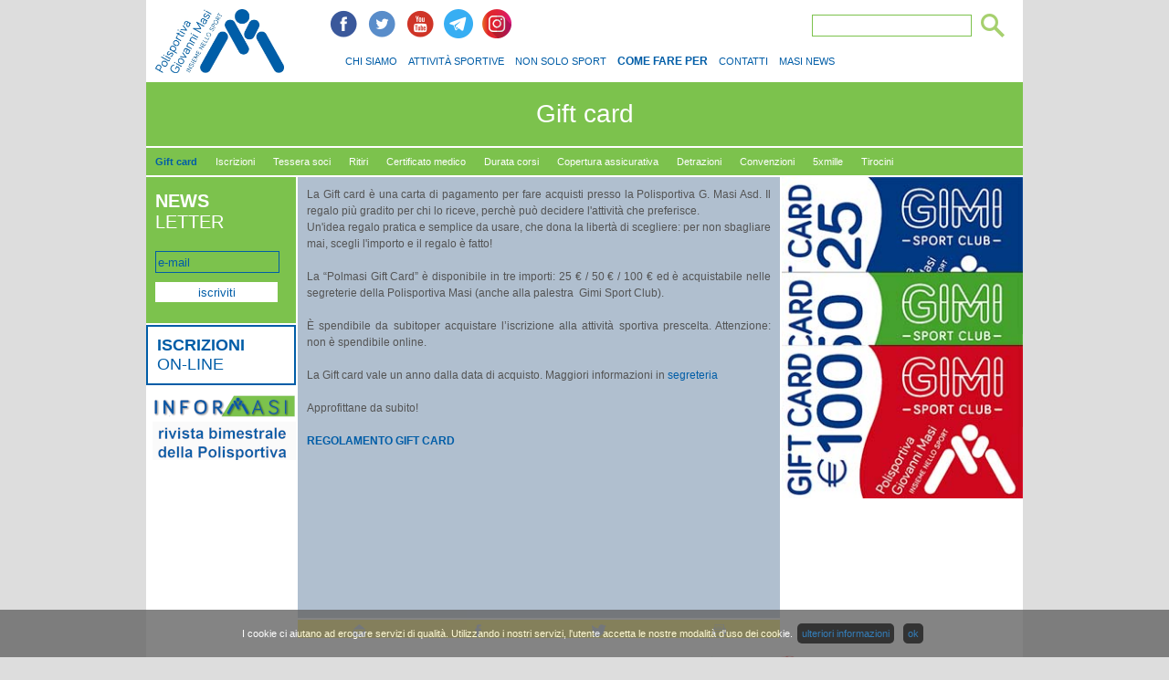

--- FILE ---
content_type: text/html
request_url: https://polmasi.it/come_fare_per/gift_card.it.html
body_size: 3933
content:
<!DOCTYPE html PUBLIC "-//W3C//DTD XHTML 1.0 Strict//EN" "http://www.w3.org/TR/xhtml1/DTD/xhtml1-strict.dtd">
<html xmlns="http://www.w3.org/1999/xhtml" xml:lang="it" lang="it">
<head>
<title>Gift card &#151; Polisportiva Masi</title>
<meta http-equiv="Content-type" content="text/html;charset=utf-8"/>
<meta name="description" content="La nostra associazione propone un'ampia scelta di attività sportive, ricreative e rivolte al sociale. Da oltre 60 anni a Casalecchio di Reno (BO), insieme nello sport."/>
<meta name="keywords" content="polisportiva masi,sport casalecchio,masi casalecchio, polisportiva masi casalecchio, orienteering, pattinaggio, nuoto, arti marziali, pallacanestro, pallavolo, yoga, ocr"/>
<meta property="og:url" content="https://www.polmasi.it/come_fare_per/gift_card.it.html"/>
<meta property="og:type" content="website"/>
<meta property="og:title" content="Gift card"/>
<meta property="og:description" content="
	La Gift card &egrave; una carta di pagamento per fare acquisti presso la Polisportiva G. Masi Asd. Il regalo pi&ugrave; gradito per chi lo riceve,  [...]"/>
<meta property="og:image" content="https://www.polmasi.it/var/cms/images/come_fare_per/gift_card_page.jpg"/>
<meta name="viewport" content="width=device-width"/>
<script type="text/javascript" src="../../../../_src/_js/_cookiesUtils.js"></script>
<script type="text/javascript">var livelliGlisWeb = '../../';</script>
<script type="text/javascript" src="../../_src/_js/_external/jquery/jquery.js"></script>
<script type="text/javascript" src="../../_src/_js/_sendMailUtils.js"></script>
<script type="text/javascript" src="../../_mods/_newsletter/_src/_js/_newsletterUtils.js"></script>
<script type="text/javascript"> setInterval( callBuildNewsletter , 30000 ); </script>
<script type="text/javascript"> setInterval( callSendMail , 300000 ); </script>
<script type="text/javascript" src="../../src/js/websiteUtils.js"></script>
<script type="text/javascript">$(function() {  });</script>
<link rel="stylesheet" type="text/css" href="../../src/templates/sito/css/screen.css" media="screen"/>
<link rel="stylesheet" type="text/css" href="../../src/templates/sito/css/print.css" media="print"/>
<link rel="stylesheet" type="text/css" href="../../src/templates/sito/css/mobile.css" media="screen"/>
<!-- Google tag (gtag.js) -->
<script async src='https://www.googletagmanager.com/gtag/js?id=G-R93YGLTS7Z'></script>
<script>
  window.dataLayer = window.dataLayer || [];
  function gtag(){dataLayer.push(arguments);}
  gtag('js', new Date());

  gtag('config', 'G-R93YGLTS7Z');
</script>

<script>
!function(f,b,e,v,n,t,s)
{if(f.fbq)return;n=f.fbq=function(){n.callMethod?
n.callMethod.apply(n,arguments):n.queue.push(arguments)};
if(!f._fbq)f._fbq=n;n.push=n;n.loaded=!0;n.version='2.0';
n.queue=[];t=b.createElement(e);t.async=!0;
t.src=v;s=b.getElementsByTagName(e)[0];
s.parentNode.insertBefore(t,s)}(window, document,'script',
'https://connect.facebook.net/en_US/fbevents.js');
fbq('init', '1500009096973937');
fbq('track', 'PageView');
</script>
<noscript><img height='1' width='1' style='display:none'
src='https://www.facebook.com/tr?id=1500009096973937&ev=PageView&noscript=1'/></noscript>
</head>
<body>
<div id="wrapperPagina">
	<div id="pagina">
		<div id="frontone">
			<a href="https://www.polmasi.it/"><img id="logo" src="../../src/templates/sito/img/logo.01.jpg" alt="Polisportiva Masi Casalecchio di Reno Bologna" /></a>
			<div id="topFrontone">
				<a href="http://www.facebook.com/polisportivagiovannimasi" class="linksSocialFrontone"><img src="../../src/templates/sito/img/frontone.fb.png" /></a>				<a href="http://twitter.com/polmasi" class="linksSocialFrontone"><img src="../../src/templates/sito/img/frontone.twitter.png" /></a>				<a href="http://www.youtube.com/channel/UCN12efyyJUFkJlmcSV7Y4RA" class="linksSocialFrontone"><img src="../../src/templates/sito/img/frontone.yt.png" /></a>        <a href="https://t.me/polisportivamasi" class="linksSocialFrontone"><img src="../../src/templates/sito/img/frontone-telegram.png" /></a>        <a href="https://www.instagram.com/pol.g.masi" class="linksSocialFrontone"><img src="../../src/templates/sito/img/frontone.instagram.png" /></a>				<form method="post" action="../../cerca_nel_sito.it.html">					<input type="image" id="submitRicercaFrontone" src="../../src/templates/sito/img/lente.01.png" />
					<input type="text" id="ricercaFrontone" name="ricercaLibera" value="" />
				</form>			</div>
			<ul class="mainMenuUl">
<li class="mainMenuLi"><a class="mainMenuLink" href="../../lotteria_2023.it.html"></a>
</li>
<li class="mainMenuLi"><a class="mainMenuLink" href="../../chi_siamo.it.html">CHI SIAMO</a>
</li>
<li class="mainMenuLi"><a class="mainMenuLink" href="https://www.polmasi.it/">ATTIVITÀ SPORTIVE</a>
</li>
<li class="mainMenuLi"><a class="mainMenuLink" href="../../non_solo_sport.it.html">NON SOLO SPORT</a>
</li>
<li class="mainMenuLi"><a class="mainMenuActiveLink" href="../../come_fare_per.it.html">COME FARE PER</a>
<ul class="mainMenuUl1">
<li class="mainMenuLi1"><a class="mainMenuCurrentLink1" href="../../come_fare_per/gift_card.it.html">Gift card</a>
</li>
<li class="mainMenuLi1"><a class="mainMenuLink1" href="../../come_fare_per/modalita_iscrizione.it.html">Iscrizioni</a>
</li>
<li class="mainMenuLi1"><a class="mainMenuLink1" href="../../come_fare_per/tessera_sociale.it.html">Tessera soci</a>
</li>
<li class="mainMenuLi1"><a class="mainMenuLink1" href="../../come_fare_per/ritiro_dalle_attivita.it.html">Ritiri</a>
</li>
<li class="mainMenuLi1"><a class="mainMenuLink1" href="../../come_fare_per/certificato_medico.it.html">Certificato medico</a>
</li>
<li class="mainMenuLi1"><a class="mainMenuLink1" href="../../come_fare_per/durata_corsi_e_attivita.it.html">Durata corsi</a>
</li>
<li class="mainMenuLi1"><a class="mainMenuLink1" href="../../come_fare_per/copertura_assicurativa.it.html">Copertura assicurativa</a>
</li>
<li class="mainMenuLi1"><a class="mainMenuLink1" href="../../come_fare_per/detrazioni_corsi_sportivi.it.html">Detrazioni</a>
</li>
<li class="mainMenuLi1"><a class="mainMenuLink1" href="../../come_fare_per/convenzioni_e_agevolazioni.it.html">Convenzioni</a>
</li>
<li class="mainMenuLi1"><a class="mainMenuLink1" href="../../come_fare_per/5x1000.it.html">5xmille</a>
</li>
<li class="mainMenuLi1"><a class="mainMenuLink1" href="../../come_fare_per/tirocini_per_studenti.it.html">Tirocini</a>
</li>
</ul>
</li>
<li class="mainMenuLi"><a class="mainMenuLink" href="../../contatti.it.html">CONTATTI</a>
</li>
<li class="mainMenuLi"><a class="mainMenuLink" href="../../masi_news.it.html">MASI NEWS</a>
</li>
</ul>

			<a id="boxIscrizioniOnlineMobile" href="../../come_fare_per/modalita_iscrizione/iscrizioni_on_line.it.html"><b>ISCRIZIONI</b> ON-LINE</a>
		</div>
		<div id="corpoPagina">
			<h1>Gift card</h1>
			<div id="colonnaSx">
			<div id="colonnaSxNewsletter"><form method="post" action="../../masi_news/iscriviti_alla_newsletter.it.html">
<div class="titoloBoxIscrizioneNl"><b>NEWS</b><br />LETTER</div>
<input id="mailBoxIscrizioneNl" type="text" name="iscrizioneNl[mail]" value="e-mail" onclick="$(this).val('');" />
<input id="submitBoxIscrizioneNl" type="submit" value="iscriviti" />
</form>
</div>
<a id="colonnaSxIscrizioniOnline" href="../../come_fare_per/modalita_iscrizione/iscrizioni_on_line.it.html"><b>ISCRIZIONI</b><br />ON-LINE</a>
<a id="colonnaSxInformasi" href="../../masi_news/informasi.it.html"><img src="../..//src/templates/sito/img/banner-new.png" /></a>
			</div>
			<div id="contenuti">
<div>
	La Gift card &egrave; una carta di pagamento per fare acquisti presso la Polisportiva G. Masi Asd. Il regalo pi&ugrave; gradito per chi lo riceve, perch&egrave; pu&ograve; decidere l&#39;attivit&agrave; che preferisce.<br />
	Un&#39;idea regalo pratica e semplice da usare, che dona la libert&agrave; di scegliere: per non sbagliare mai, scegli l&#39;importo e il regalo &egrave; fatto!&nbsp;</div>
<div>
	&nbsp;</div>
<div>
	La &ldquo;Polmasi Gift Card&rdquo; &egrave; disponibile in tre importi: 25 &euro; / 50 &euro; / 100 &euro; ed &egrave; acquistabile nelle segreterie della Polisportiva Masi (anche alla palestra&nbsp; Gimi Sport Club).</div>
<div>
	<br />
	&Egrave; spendibile da subitoper acquistare l&rsquo;iscrizione alla attivit&agrave; sportiva prescelta. Attenzione: non &egrave; spendibile online.</div>
<div>
	<br />
	La Gift card vale un anno dalla data di acquisto. Maggiori informazioni in <a href="https://www.polmasi.it/contatti.it.html">segreteria&nbsp;</a><br />
	<br />
	Approfittane da subito!<br />
	<br />
	<strong><a href="/var/cms/files/come_fare_per/regolamento_gift_card.pdf">REGOLAMENTO GIFT CARD</a></strong><br />
	<br />
	&nbsp;</div>

			</div>
			<div id="bottomContenuti">
<div id="barraSocial">	<table id="tabellaSocial">		<td>
				    <a href="mailto: ?subject=Polisportiva Masi - Gift card&body=https://www.polmasi.it/come_fare_per/gift_card.it.html">
					<img src="../../src/templates/sito/img/social.mail.png" title="condividi via e-mail" />
				    </a>
				</td>
    		<td>
				    <a target="_blank" href="https://www.facebook.com/sharer.php?app_id=309437425817038&u=https://www.polmasi.it/come_fare_per/gift_card.it.html">
					<img src="../../src/templates/sito/img/social.fb.png" title="condividi su facebook" />
				    </a>
				</td>
    		<td>
				    <a target="_blank" href="https://twitter.com/share">
					<img src="../../src/templates/sito/img/social.twitter.png" title="condividi su twitter" />
				    </a>
				</td>
    		<td><img src="../../src/templates/sito/img/social.print.png" title="stampa" onclick="window.print();" style="cursor:pointer;" /></td>	</table></div>			</div>
			<div id="colonnaDx">				<img src="../..//var/cms/images/come_fare_per/gift_card_page.jpg" />			</div>
		</div>
		<div id="footer">
<div id="loghiFooter">
	<a href="http://www.coni.it/it/"><img src="../../src/templates/sito/img/logo.coni.01.jpg" class="logo-standard" /></a>
	<a href="http://www.comune.casalecchio.bo.it/servizi/notizie/notizie_homepage.aspx"><img src="../../src/templates/sito/img/logo.comune.01.jpg" class="logo-standard" /></a>
	<a><img src="../../src/templates/sito/img/logo.gimi.01.jpg" class="logo-standard" /></a>
	<a href="http://www.uisp.it/nazionale/"><img src="../../src/templates/sito/img/logo.uisp.01.jpg" class="logo-standard" /></a>
	<a href="https://www.ngcoop.it/"><img src="../../src/templates/sito/img/logo.ngcs.01.jpg" class="logo-standard" /></a>
  <a href="https://renosportiva.it"><img src="../../src/templates/sito/img/logo-rs.png" class="logo-standard" /></a>
  <a href="https://www.ilrestodelcarlino.it/" referrerpolicy="origin"><img src="../../src/templates/sito/img/QN_Carlino_blu.png" class="logo-carlino" /></a>
  <a href="https://fioscasalecchio.com/" referrerpolicy="origin"><img src="../../src/templates/sito/img/fisio4you.jpg" class="logo-fisio4you" /></a>
  <a href="https://www.tecnolifesrl.com/" referrerpolicy="origin"><img src="../../src/templates/sito/img/tecnolife.png" class="logo-tecnolife" /></a>
	<script defer id="supportfast-script" src="https://cdn.supportfast.ai/chatbot.js" data-chatbot-id="bot-j41b7dlp1w"></script>
</div>
           <span id="siteseal" style="float:left; margin-right:10px;"><script async type="text/javascript" src="https://seal.godaddy.com/getSeal?sealID=P3DJG8OLvmEtKmqxIJGVSE2afyrHCKgv8cxsNZgapLmXV73RWAYUt5i3CReJ"></script></span>
          <div style="float:left;">			COPYRIGHT &copy; 2005 - 2014 POLISPORTIVA MASI - C.F. 80152380376 - P.I. 00665221206
			<br /><a href="../../privacy.it.html">Privacy</a>
			 - <a href="../../credits.it.html">Credits</a>
			 - <a href="../../cookies.it.html">Utilizzo dei cookies</a>
           - <a href="https://www.polmasi.it/chi_siamo/safeguarding.it.html">SAFEGUARDING POLICY</a>
          </div>		</div>
	</div>
</div>
<script src="../../_src/_js/_external/cookiechoices/cookiechoices.js"></script><script>setCookie('showCookieConsent','y');</script><script>document.addEventListener('DOMContentLoaded', function(event) { cookieChoices.showCookieConsentBar(
        'I cookie ci aiutano ad erogare servizi di qualità. Utilizzando i nostri servizi, l\'utente accetta le nostre modalità d\'uso dei cookie.' ,
        'ok' ,
        'ulteriori informazioni' ,
        'https://www.polmasi.it/cookies.it.html'
    ); });</script></body>

</html>


--- FILE ---
content_type: text/css
request_url: https://polmasi.it/src/templates/sito/css/screen.css
body_size: 5227
content:
#colonnaDxStandard p { 
	margin: 20px 0px;
	font-size: 1em;
	line-height: 1.5;
	text-align: justify;
}

a { 
	color: #005da7;
	text-decoration: none;
	cursor: pointer;
}

a:active { 
	color: #005da7;
	text-decoration: none;
}

a:visited { 
	color: #005da7;
	text-decoration: none;
}

a:hover { 
	color: #128ae7;
	text-decoration: none;
}

img { 
	border: 0px none;
	margin: 0px;
	padding: 0px;
}

pre { 
	font-size: 1.2em;
}

#paginaStandard { 
	background-color: #ffffff;
	float: left;
	height: auto;
	margin: 0px;
	min-height: 100%;
	position: absolute;
	width: 100%;
}

#colonnaSxStandard { 
	background-color: none;
	float: left;
	margin: 10px;
	padding-bottom: 175px;
	position: relative;
	width: 180px;
}

#immobiliRichiestaCorrentementeEvasa { 
	background-color: #cccccc;
	height: auto;
	float: left;
	margin: 0px;
	margin-top: 10px;
	padding: 0px;
	position: relative;
	width: 180px;
}

#immobiliRichiestaCorrentementeEvasa p { 
	padding: 5px 10px;
	margin: 0px;
}

#sendMailQueueStatus { 
	background-color: #cccccc;
	height: auto;
	float: left;
	margin: 0px;
	margin-top: 10px;
	padding: 0px;
	position: relative;
	width: 180px;
	cursor: pointer;
}

#sendMailQueueStatus:hover { 
	background-color: #aaaaaa;
}

#sendMailQueueStatus a { 
	padding: 5px 10px;
	margin: 0px;
	font-weight: bold;
	display: block;
	color: #000000;
}

#sendMailQueueStatus a:hover { 
	text-decoration: none;
}

#sendMailQueueStatus a:active { 
	text-decoration: none;
}

#newsletterQueueStatus { 
	background-color: #cccccc;
	height: auto;
	float: left;
	margin: 0px;
	margin-top: 10px;
	padding: 0px;
	position: relative;
	width: 180px;
	cursor: pointer;
}

#newsletterQueueStatus:hover { 
	background-color: #aaaaaa;
}

#newsletterQueueStatus a { 
	padding: 5px 10px;
	margin: 0px;
	font-weight: bold;
	display: block;
	color: #000000;
}

#newsletterQueueStatus a:hover { 
	text-decoration: none;
}

#newsletterQueueStatus a:active { 
	text-decoration: none;
}

#boxHelpDeskStandard { 
	background-color: #cccccc;
	height: auto;
	position: absolute;
	bottom: 40px;
	margin: 10px;
	padding: 0px;
	width: 180px;
	text-align: left;
	font-size: 0.9em;
}

#boxHelpDeskStandard p { 
	margin: 5px 5px 5px 10px;
	font-weight: bold;
}

#boxHelpDeskStandard img { 
	vertical-align: middle;
}

#boxHelpDeskStandard p:first-child { 
	background-color: #aaaaaa;
	margin: 0px;
	padding: 5px 10px;
}

#colonnaDxStandard { 
	background-color: #ffffff;
	height: auto;
	margin: 10px;
	margin-bottom: 50px;
	margin-left: 200px;
	min-height: 100%;
	padding-bottom: 30px;
}

#footerStandard { 
	background-color: #ffffff;
	border-top: 1px solid #eeeeee;
	height: 40px;
	bottom: 0px;
	position: absolute;
	width: 100%;
}

.footerImages { 
	display: block;
	float: left;
	margin: 0px 0px 0px 10px;
	padding: 5px 0px;
	height: 30px;
}

.footerText { 
	font-size: 0.85em;
	letter-spacing: 1px;
	line-height: 1.2;
	float: left;
	margin: 0px 5px;
	padding: 5px 0px;
	height: 30px;
}

.standardMenuUl0 { 
	background-color: #cccccc;
	border-right: 1px solid #cccccc;
	font-size: 1em;
	font-weight: bold;
	list-style-type: none;
	margin: 0px;
	padding: 0px;
}

.standardMenuUl1 { 
	background-color: #eeeeee;
	list-style-type: none;
	margin: 0px;
	padding: 0px;
}

.standardMenuUl2 { 
	background-color: #ffffff;
	list-style-type: none;
	margin: 0px;
	padding: 0px;
}

.standardMenuLink0 { 
	border-left: 5px solid #cccccc;
	display: block;
	margin: 0px;
	padding: 5px;
}

.standardMenuLink0:hover { 
	border-left: 5px solid #171799;
	background-color: #aaaaaa;
}

.standardMenuActiveLink0 { 
	border-left: 5px solid #cccccc;
	display: block;
	margin: 0px;
	padding: 5px;
}

.standardMenuActiveLink0:hover { 
	border-left: 5px solid #171799;
	background-color: #aaaaaa;
}

.standardMenuCurrentLink0 { 
	border-left: 5px solid #171799;
	background-color: #aaaaaa;
	display: block;
	margin: 0px;
	padding: 5px;
}

.standardMenuCurrentLink0:hover { 
	border-left: 5px solid #171799;
	background-color: #aaaaaa;
}

.standardMenuLink1 { 
	border-left: 5px solid #cccccc;
	display: block;
	margin: 0px;
	padding: 5px;
}

.standardMenuLink1:hover { 
	border-left: 5px solid #171799;
	background-color: #aaaaaa;
}

.standardMenuActiveLink1 { 
	border-left: 5px solid #cccccc;
	display: block;
	margin: 0px;
	padding: 5px;
}

.standardMenuActiveLink1:hover { 
	border-left: 5px solid #171799;
	background-color: #aaaaaa;
}

.standardMenuCurrentLink1 { 
	border-left: 5px solid #171799;
	background-color: #aaaaaa;
	display: block;
	margin: 0px;
	padding: 5px;
}

.standardMenuCurrentLink1:hover { 
	border-left: 5px solid #171799;
	background-color: #aaaaaa;
}

.standardMenuLink2 { 
	border-left: 5px solid #cccccc;
	display: block;
	margin: 0px;
	padding-left: 5px;
	padding: 5px;
}

.standardMenuLink2:hover { 
	border-left: 5px solid #171799;
	background-color: #aaaaaa;
}

.standardMenuActiveLink2 { 
	border-left: 5px solid #171799;
	background-color: #aaaaaa;
	display: block;
	margin: 0px;
	padding: 5px;
}

.standardMenuActiveLink2:hover { 
	border-left: 5px solid #171799;
	background-color: #aaaaaa;
}

.standardMenuCurrentLink2 { 
	border-left: 5px solid #171799;
	background-color: #aaaaaa;
	display: block;
	margin: 0px;
	padding: 5px;
}

.standardMenuCurrentLink2:hover { 
	border-left: 5px solid #171799;
	background-color: #aaaaaa;
}

.cmsTable { 
	width: 100%;
}

.cmsTableBorder { 
	margin-bottom: 10px;
}

#cmsViewButtonBoard { 
	white-space: nowrap;
}

.cmsInputBox { 
	width: 95%;
	height: 1.25em;
	font-family: Verdana, Arial, sans-serif;
	font-size: 1em;
}

.cmsSmallInputBox { 
	width: 40px;
	height: 1.25em;
	font-size: 1em;
}

.cmsTextBox { 
	font-family: Verdana, Arial, sans-serif;
	font-size: 1.0em;
	height: 60px;
	width: 95%;
}

.cmsFileBox { 
	font-size: 1em;
}

.cmsSelectBox { 
	font-size: 1em;
}

.cmsComboBoxDiv { 
	width: 95%;
}

.cmsComboBox { 
	font-size: 1em;
	width: 95%;
}

.cmsButton { 
	font-size: 1em;
}

.cmsFieldWarning { 
	background-color: #ff0000;
}

.activeTab { 
	background-color: #eeeeee;
	border: 0px;
	border-right: 2px solid #ffffff;
	font-weight: bold;
	padding: 5px 15px;
}

.inactiveTab { 
	background-color: #aaaaaa;
	border: 0px;
	border-right: 2px solid #ffffff;
	cursor: pointer;
	font-weight: bold;
	padding: 5px 15px;
}

.mainForm { 
	border: 0px;
}

.cmsHeadCell { 
	font-weight: bold;
	padding: 5px;
	background-color: #aaaaaa;
	border-left: 2px solid #ffffff;
	border-bottom: 2px solid #ffffff;
	vertical-align: middle;
}

.cmsHeadCell:first-child { 
	border-left: 0px;
}

.cmsLabelCell { 
	font-weight: bold;
	text-align: right;
	padding: 5px;
	background-color: #cccccc;
	border-left: 2px solid #ffffff;
	border-bottom: 2px solid #ffffff;
	vertical-align: middle;
}

.cmsLabelClickableCell { 
	cursor: pointer;
	text-align: left;
	padding: 5px;
	background-color: #cccccc;
	border-left: 2px solid #ffffff;
	border-bottom: 2px solid #ffffff;
	vertical-align: middle;
}

.cmsLabelClickableCell:active { 
	background-color: #aaaaaa;
}

.cmsLabelClickableCell:visited { 
	background-color: #cccccc;
}

.cmsLabelClickableCell:hover { 
	background-color: #aaaaaa;
}

.cmsLabelCell:first-child { 
	border-left: 0px;
}

.cmsFieldCell { 
	text-align: left;
	padding: 5px;
	background-color: #eeeeee;
	border-left: 2px solid #ffffff;
	border-bottom: 2px solid #ffffff;
	vertical-align: middle;
}

.cmsFieldCell:first-child { 
	border-left: 0px;
}

.cmsFieldClickableCell { 
	cursor: pointer;
	text-align: left;
	padding: 5px;
	background-color: #eeeeee;
	border-left: 2px solid #ffffff;
	border-bottom: 2px solid #ffffff;
	vertical-align: top;
}

.cmsFieldClickableCell:active { 
	background-color: #cccccc;
}

.cmsFieldClickableCell:visited { 
	background-color: #eeeeee;
}

.cmsFieldClickableCell:hover { 
	background-color: #cccccc;
}

.redCell { 
	background-color: #ff0000;
	color: #ffffff;
}

.redClickableCell { 
	cursor: pointer;
	background-color: #ff0000;
	color: #ffffff;
}

.redClickableCell:active { 
	background-color: #cc0000;
}

.redClickableCell:visited { 
	background-color: #ff0000;
}

.redClickableCell:hover { 
	background-color: #cc0000;
}

.greenCell { 
	background-color: #00cc00;
	color: #ffffff;
}

.greenClickableCell { 
	cursor: pointer;
	background-color: #00cc00;
	color: #ffffff;
}

.greenClickableCell:active { 
	background-color: #00aa00;
}

.greenClickableCell:visited { 
	background-color: #00cc00;
}

.greenClickableCell:hover { 
	background-color: #00aa00;
}

.yellowCell { 
	background-color: #ffff00;
	color: #000000;
}

.cmsImportantCell { 
	background-color: #ff0000;
}

.cmsRowsSeparator { 
	background-color: #cccccc;
	border-bottom: 2px solid #ffffff;
	height: 5px;
}

.cmsPlannerBox { 
	background-color: #cccccc;
	float: left;
	margin-bottom: 2px;
	width: 100%;
}

.cmsPlannerTooltipBox { 
	background-color: #cccccc;
	border: 1px solid #aaaaaa;
	display: none;
	float: left;
	margin-top: 15px;
	padding: 5px;
	position: absolute;
	width: 150px;
}

.cmsPlannerTitle { 
	display: block;
	float: left;
	padding: 2px;
	text-align: left;
}

.cmsPlannerOpen { 
	display: block;
	float: right;
	padding: 2px;
}

.cmsPlannerPersonBox { 
	display: block;
	float: left;
	height: 5px;
	width: 100%;
}

.alignCenter { 
	text-align: center !important;
}

.alignDx { 
	text-align: right !important;
}

.alignSx { 
	text-align: left !important;
}

.datepick-nav , datepick-ctrl { 
	background-color: #ff0000;
}

.tooltip { 
	display: none;
	background-color: #aaaaaa;
	font-size: 12px;
	height: auto;
	width: auto;
	padding: 25px;
	color: #eee;
}

.loginForm { 
	border: 0px;
}

.loginHeader { 
	font-weight: bold;
	text-align: center;
	padding: 5px;
	background-color: #cccccc;
	border-left: 2px solid #ffffff;
	border-bottom: 2px solid #ffffff;
	vertical-align: middle;
}

.loginHeader:first-child { 
	border-left: 0px;
}

.loginFooter { 
	font-weight: bold;
	text-align: center;
	padding: 5px;
	background-color: #cccccc;
	border-left: 2px solid #ffffff;
	border-bottom: 2px solid #ffffff;
	vertical-align: middle;
}

.loginFooter:first-child { 
	border-left: 0px;
}

.loginLabelCell { 
	font-weight: bold;
	text-align: right;
	padding: 5px;
	background-color: #cccccc;
	border-left: 2px solid #ffffff;
	border-bottom: 2px solid #ffffff;
	vertical-align: middle;
}

.loginLabelCell:first-child { 
	border-left: 0px;
}

.loginFieldCell { 
	text-align: left;
	padding: 5px;
	background-color: #eeeeee;
	border-left: 2px solid #ffffff;
	border-bottom: 2px solid #ffffff;
	vertical-align: middle;
}

.registrationForm { 
	border: 0px;
}

.registrationHeader { 
	font-weight: bold;
	text-align: center;
	padding: 5px;
	background-color: #cccccc;
	border-left: 2px solid #ffffff;
	border-bottom: 2px solid #ffffff;
	vertical-align: middle;
}

.registrationHeader:first-child { 
	border-left: 0px;
}

.registrationFooter { 
	font-weight: bold;
	text-align: center;
	padding: 5px;
	background-color: #cccccc;
	border-left: 2px solid #ffffff;
	border-bottom: 2px solid #ffffff;
	vertical-align: middle;
}

.registrationFooter:first-child { 
	border-left: 0px;
}

.registrationLabelCell { 
	font-weight: bold;
	text-align: right;
	padding: 5px;
	background-color: #cccccc;
	border-left: 2px solid #ffffff;
	border-bottom: 2px solid #ffffff;
	vertical-align: middle;
}

.registrationLabelCell:first-child { 
	border-left: 0px;
}

.registrationFieldCell { 
	text-align: left;
	padding: 5px;
	background-color: #eeeeee;
	border-left: 2px solid #ffffff;
	border-bottom: 2px solid #ffffff;
	vertical-align: middle;
}

#cookieChoiceInfo { 
	background-color: #666666;
	opacity: 0.8;
	filter: alpha(opacity=80);
	color: #ffffff;
	bottom: 0;
	font-size: 11px;
	left: 0;
	margin: 0;
	padding: 20px 0;
	position: fixed;
	text-align: center;
	z-index: 1000;
	width: 100%;
}

#cookieChoiceInfo a { 
	background-color: #000000;
	border-radius: 5px;
	margin: 0 5px;
	padding: 5px;
}

.forumTable { 
	width: 100%;
}

.cellaIntestazioneForum { 
	font-weight: bold;
	padding: 5px;
	background-color: #aaaaaa;
	border-left: 2px solid #ffffff;
	border-bottom: 2px solid #ffffff;
	vertical-align: middle;
}

.cellaIntestazioneArea { 
	font-weight: bold;
	text-align: center;
	padding: 5px;
	background-color: #cccccc;
	border-left: 2px solid #ffffff;
	border-bottom: 2px solid #ffffff;
	vertical-align: middle;
}

.cellaIntestazioneInfo { 
	font-weight: bold;
	text-align: center;
	padding: 5px;
	background-color: #cccccc;
	border-left: 2px solid #ffffff;
	border-bottom: 2px solid #ffffff;
	vertical-align: middle;
}

.cellaNomeArgomento { 
	font-weight: bold;
	text-align: right;
	padding: 5px;
	background-color: #cccccc;
	border-left: 2px solid #ffffff;
	border-bottom: 2px solid #ffffff;
	vertical-align: middle;
}

.cellaInfo { 
	text-align: center;
	padding: 5px;
	background-color: #eeeeee;
	border-left: 2px solid #ffffff;
	border-bottom: 2px solid #ffffff;
	vertical-align: middle;
}

html, body { 
	height: 100%;
	margin: 0px;
	min-height: 100%;
	padding: 0px;
	font-family: Verdana, Arial, sans-serif;
	font-size: 11px;
}

body { 
	background-color: #dddddd;
}

h1 { 
	background-color: #7cc24d;
	color: #ffffff;
	border-bottom: 2px solid #ffffff;
	font-family: Verdana, Arial, sans-serif;
	font-size: 28px;
	font-weight: normal;
	height: 70px;
	line-height: 70px;
	float: left;
	margin: 0px;
	padding: 0px;
	text-align: center;
	width: 960px;
}

h2 { 
	font-family: Verdana, Arial, sans-serif;
	font-size: 22px;
	font-weight: normal;
	line-height: 26px;
	margin: 10px 0px;
	padding: 0px;
}

a:visisted { 
	text-decoration: none;
}

.linksBianchi { 
	color: #ffffff;
}

.linksBianchi:active { 
	color: #ffffff;
	text-decoration: none;
}

.linksBianchi:visited { 
	color: #ffffff;
}

.linksBianchi:visisted { 
	text-decoration: none;
}

.linksBianchi:hover { 
	color: #005da7;
	text-decoration: none;
}

#wrapperPagina { 
	height: auto;
	margin-left: auto;
	margin-right: auto;
	padding: 0px;
	min-height: 100%;
	width: 960px;
}

#pagina { 
	background-color: #ffffff;
	float: left;
	height: auto;
	margin: 0px;
	min-height: 100%;
	padding: 0px;
	position: absolute;
	width: 960px;
}

#frontone { 
	background-color: #ffffff;
	float: left;
	height: 90px;
	margin: 0px;
	padding: 0px;
	width: 960px;
}

#logo { 
	float: left;
	height: 70px;
	margin: 10px;
}

#topFrontone { 
	float: right;
	height: 32px;
	margin: 10px 0px;
	width: 760px;
}

.linksSocialFrontone { 
	display: block;
	float: left;
	margin-right: 10px;
}

#ricercaFrontone { 
	border: 1px solid #7cc24d;
	float: right;
	height: 20px;
	margin: 6px 0px;
}

#submitRicercaFrontone { 
	float: right;
	margin: 5px 0px;
	margin-left: 10px;
	margin-right: 20px;
}

#corpoPagina { 
	float: left;
	margin: 0px;
	padding: 0px;
	padding-bottom: 200px;
	width: 960px;
}

#colonnaSx { 
	background-color: #ffffff;
	border-right: 1px solid #ffffff;
	float: left;
	margin-top: 32px;
	width: 164px;
}

#contenuti { 
	background-color: #b0bfcf;
	border-left: 1px solid #ffffff;
	border-right: 1px solid #ffffff;
	float: left;
	color: #545454;
	font-family: Verdana, Arial, sans-serif;
	font-size: 12px;
	min-height: 450px;
	line-height: 18px;
	margin: 0px;
	overflow: hidden;
	padding: 10px;
	padding-bottom: 30px;
	position: relative;
	left: 0px;
	top: 32px;
	text-align: justify;
	width: 508px;
}

#bottomContenuti { 
	bottom: -25px;
	float: left;
	height: 40px;
	left: 166px;
	position: relative;
	width: 528px;
}

#piuTestoContenuti { 
	background-color: #B0BFCF;
	border-top: 2px solid #ffffff;
	color: #ffffff;
	display: block;
	float: left;
	font-size: 18px;
	font-weight: bold;
	height: 18px;
	line-height: 18px;
	text-align: center;
	width: 528px;
}

#piuTestoContenuti:active { 
	color: #ffffff;
	text-decoration: none;
}

#piuTestoContenuti:visited { 
	color: #ffffff;
	text-decoration: none;
}

#piuTestoContenuti:hover { 
	color: #ffffff;
	text-decoration: none;
}

#menoTestoContenuti { 
	background-color: #B0BFCF;
	border-top: 2px solid #ffffff;
	color: #ffffff;
	display: none;
	float: left;
	font-size: 18px;
	font-weight: bold;
	height: 18px;
	line-height: 18px;
	text-align: center;
	width: 528px;
}

#menoTestoContenuti:active { 
	color: #ffffff;
	text-decoration: none;
}

#menoTestoContenuti:visited { 
	color: #ffffff;
	text-decoration: none;
}

#menoTestoContenuti:hover { 
	color: #ffffff;
	text-decoration: none;
}

#barraSocial { 
	background-color: #fee836;
	border-top: 2px solid #ffffff;
	float: left;
	height: 20px;
	width: 100%;
}

#tabellaSocial { 
	table-layout: fixed;
	width: 100%;
}

#tabellaSocial td { 
	margin: 0px;
	padding: 0px;
	text-align: center;
}

#colonnaDx { 
	border-left: 1px solid #ffffff;
	float: left;
	position: absolute;
	right: 0px;
	top: 194px;
	width: 264px;
}

#colonnaDx img { 
	max-width: 264px;
}

#footer { 
	bottom: 10px;
	font-size: 11px;
	left: 0px;
	margin: 0px;
	padding: 10px 5%;
	position: absolute;
	text-align: left;
	width: 90%;
}

#loghiFooter { 
	margin-bottom: 10px;
	text-align: center;
}

#loghiFooter a { 
	margin: 0px 10px;
}

#loghiFooter img { 
	height: 70px;
}

#siteseal img { 
	height: 40px;
}

.mainMenuUl { 
	display: inline-block;
	float: right;
	height: 30px;
	list-style: none;
	margin: 0px;
	padding: 0px;
	width: 760px;
}

.mainMenuLi { 
	float: left;
	height: 20px;
	line-height: 20px;
	margin: 5px 0px;
	padding: 0px 6px;
}

.mainMenuLink { 
	color: #005da7;
	display: block;
	font-size: 11px;
	font-weight: normal;
	margin: 0px;
	padding: 0px;
}

.mainMenuLink:active { 
	color: #005da7;
	text-decoration: none;
}

.mainMenuLink:visited { 
	color: #005da7;
	text-decoration: none;
}

.mainMenuLink:hover { 
	color: #005da7;
	font-weight: bold;
	text-decoration: none;
}

.mainMenuCurrentLink { 
	color: #005da7;
	display: block;
	font-size: 12px;
	font-weight: bold;
	margin: 0px;
	padding: 0px;
	text-decoration: none;
}

.mainMenuCurrentLink:active { 
	color: #005da7;
	text-decoration: none;
}

.mainMenuCurrentLink:visited { 
	color: #005da7;
	text-decoration: none;
}

.mainMenuCurrentLink:hover { 
	color: #005da7;
	text-decoration: none;
}

.mainMenuActiveLink { 
	color: #005da7;
	display: block;
	font-size: 12px;
	font-weight: bold;
	margin: 0px;
	padding: 0px;
	text-decoration: none;
}

.mainMenuActiveLink:active { 
	color: #005da7;
	text-decoration: none;
}

.mainMenuActiveLink:visited { 
	color: #005da7;
	text-decoration: none;
}

.mainMenuActiveLink:hover { 
	color: #005da7;
	text-decoration: none;
}

.mainMenuUl1 { 
	border-bottom: 2px solid #ffffff;
	background-color: #7cc24d;
	display: inline-block;
	float: left;
	height: 30px;
	left: 0px;
	list-style: none;
	margin: 0px;
	padding: 0px;
	position: absolute;
	top: 162px;
	width: 960px;
}

.mainMenuLi1 { 
	float: left;
	height: 30px;
	line-height: 30px;
	margin: 0px;
	padding: 0px;
}

.mainMenuLink1 { 
	color: #ffffff;
	display: block;
	font-size: 11px;
	font-weight: normal;
	margin: 0px;
	padding: 0px 10px;
}

.mainMenuLink1:active { 
	color: #ffffff;
	text-decoration: none;
}

.mainMenuLink1:visited { 
	color: #ffffff;
	text-decoration: none;
}

.mainMenuLink1:hover { 
	color: #005da7;
	text-decoration: none;
}

.mainMenuCurrentLink1 { 
	color: #005da7;
	display: block;
	font-size: 11px;
	font-weight: bold;
	margin: 0px;
	padding: 0px 10px;
	text-decoration: none;
}

.mainMenuCurrentLink1:active { 
	color: #005da7;
	text-decoration: none;
}

.mainMenuCurrentLink1:visited { 
	color: #005da7;
	text-decoration: none;
}

.mainMenuCurrentLink1:hover { 
	color: #005da7;
	text-decoration: none;
}

.mainMenuActiveLink1 { 
	color: #005da7;
	display: block;
	font-size: 11px;
	font-weight: bold;
	margin: 0px;
	padding: 0px 10px;
	text-decoration: none;
}

.mainMenuActiveLink1:active { 
	color: #005da7;
	text-decoration: none;
}

.mainMenuActiveLink1:visited { 
	color: #005da7;
	text-decoration: none;
}

.mainMenuActiveLink1:hover { 
	color: #005da7;
	text-decoration: none;
}

#boxGialloIscrizioni { 
	background-color: #ffe653;
	border-bottom: 2px solid #ffffff;
	color: #005da7;
	float: left;
	height: 30px;
	line-height: 30px;
	padding: 0px 20px;
	width: 920px;
}

#boxMenuDiscipline { 
	background-color: #005da7;
	border-bottom: 2px solid #ffffff;
	float: left;
	height: 90px;
	width: 960px;
}

#boxMenuDisciplineTop { 
	float: left;
	width: 960px;
}

.boxMenuDiscipline { 
	background-color: #005da7;
	float: left;
	height: 30px;
	margin-top: 10px;
	width: 960px;
}

.labelBoxMenuDiscipline { 
	background-position: right;
	color: #005da7;
	float: left;
	height: 30px;
	line-height: 30px;
	margin: 0px 20px;
	padding: 0px 10px;
	width: 210px;
}

#labelSelezionaTipologia { 
	background-image: url(../img/frecciaVerde.01.png);
}

#labelSelezionaEta { 
	background-image: url(../img/frecciaRosa.01.png);
}

.linkMenuDiscipline { 
	color: #ffffff;
	display: block;
	float: left;
	font-weight: bold;
	height: 30px;
	line-height: 30px;
	margin: 0px 10px;
}

.linkMenuDiscipline:active { 
	color: #ffffff;
	text-decoration: none;
}

.linkMenuDiscipline:visited { 
	color: #ffffff;
	text-decoration: none;
}

.linkMenuDiscipline:hover { 
	color: #7cc24d;
	text-decoration: none;
}

.linkMenuDisciplineAttivo { 
	color: #7cc24d;
	display: block;
	float: left;
	font-weight: bold;
	height: 30px;
	line-height: 30px;
	margin: 0px 10px;
}

.linkMenuDisciplineAttivo:active { 
	color: #7cc24d;
}

.linkMenuDisciplineAttivo:visited { 
	color: #7cc24d;
}

.linkMenuDisciplineAttivo:hover { 
	color: #7cc24d;
}

.linkMenuDisciplineEta { 
	color: #ffffff;
	display: block;
	float: left;
	font-weight: bold;
	height: 30px;
	line-height: 30px;
	margin: 0px 10px;
}

.linkMenuDisciplineEta:active { 
	color: #ffffff;
	text-decoration: none;
}

.linkMenuDisciplineEta:visited { 
	color: #ffffff;
	text-decoration: none;
}

.linkMenuDisciplineEta:hover { 
	color: #f69378;
	text-decoration: none;
}

.linkMenuDisciplineEtaAttivo { 
	color: #f69378;
	display: block;
	float: left;
	font-weight: bold;
	height: 30px;
	line-height: 30px;
	margin: 0px 10px;
}

.linkMenuDisciplineEtaAttivo:active { 
	color: #f69378;
}

.linkMenuDisciplineEtaAttivo:visited { 
	color: #f69378;
}

.linkMenuDisciplineEtaAttivo:hover { 
	color: #f69378;
}

#mainTabellaSottodiscipline { 
	display: none;
	background-color: #005da7;
	border-bottom: 2px solid #ffffff;
	border-collapse: collapse;
	width: 100%;
}

#mainTabellaSottodiscipline td { 
	margin: 0px;
	padding: 10px;
	vertical-align: top;
}

.tabellaSottodiscipline { 
	border-collapse: collapse;
	width: 100%;
}

.tabellaSottodiscipline td { 
	margin: 0px;
	padding: 2px !important;
	vertical-align: top;
	width: 25%;
}

.linkMenuSottodiscipline { 
	color: #ffffff;
	font-size: 11px;
	font-weight: normal;
	line-height: 16px;
}

.linkMenuSottodiscipline:active { 
	color: #ffffff;
	text-decoration: none;
}

.linkMenuSottodiscipline:visited { 
	color: #ffffff;
	text-decoration: none;
}

.linkMenuSottodiscipline:hover { 
	color: #7cc24d;
	text-decoration: none;
}

.linkMenuSottodisciplineAttivo { 
	color: #7cc24d;
	font-size: 11px;
	font-weight: normal;
	line-height: 16px;
}

.linkMenuSottodisciplineAttivo:active { 
	color: #7cc24d;
}

.linkMenuSottodisciplineAttivo:visited { 
	color: #7cc24d;
}

.linkMenuSottodisciplineAttivo:hover { 
	color: #7cc24d;
}

.boxElencoNews { 
	background-color: #adbdcf;
	border-bottom: 2px solid #ffffff;
	border-left: 2px solid #ffffff;
	color: #545454;
	display: block;
	float: left;
	height: 300px;
	margin-bottom: 0px;
	padding: 10px;
	text-align: left;
	width: 137px;
}

.boxElencoNews:active { 
	color: #545454;
	text-decoration: none;
}

.boxElencoNews:visited { 
	color: #545454;
	text-decoration: none;
}

.boxElencoNews:hover { 
	background-color: #7cc24d;
	color: #545454;
	text-decoration: none;
}

.boxElencoNews_1:hover { 
	background-color: #7cc24d;
}

.boxElencoNews_2:hover { 
	background-color: #f67f6b;
}

.dataElencoNews { 
	display: block;
	font-size: 18px;
	font-style: oblique;
	line-height: 30px;
}

.titoloElencoNews { 
	display: block;
	font-size: 18px;
	font-style: oblique;
	line-height: 24px;
	margin-bottom: 10px;
}

.testoElencoNews { 
	display: block;
}

.boxPaginazione { 
	float: left;
	margin-top: 10px;
	padding-right: 20px;
	text-align: right;
	width: 775px;
}

.linkPagina { 
	padding: 5px;
}

.linkPagina.currentPage { 
	font-weight: bold;
}

#boxNews { 
	background-color: #adbdcf;
	border-left: 2px solid #ffffff;
	border-right: 1px solid #ffffff;
	color: #545454;
	float: left;
	line-height: 18px;
	min-height: 10px;
	padding: 10px;
	width: 502px;
}

#boxImgNews { 
	border-left: 1px solid #ffffff;
	float: left;
	min-height: 10px;
	width: 267px;
}

#boxImgNews img { 
	width: 268px;
}

.dataNews { 
	font-size: 22px;
	font-style: oblique;
	line-height: 40px;
}

.titoloNews { 
	font-size: 22px;
	font-style: oblique;
	line-height: 28px;
	margin-bottom: 15px;
}

.linkSponsor { 
	display: block;
	line-height: 0px;
	margin: 10px 0px;
	text-align: center;
}

.imgSponsor { 
	width: 150px;
}

.imgSponsorLarga { 
	width: 250px;
}

.boxAdsense { 
	float: left;
	margin: 10px 0;
	width: 100%;
}

#boxSponsorDx { 
	float: right;
	margin: 10px;
	margin-top: 0px;
	width: 250px;
}

#colonnaSxNewsletter { 
	background-color: #7cc24d;
	border-bottom: 2px solid #ffffff;
	height: 160px;
}

.titoloBoxIscrizioneNl { 
	color: #ffffff;
	display: block;
	font-size: 20px;
	padding: 10px;
	padding-top: 15px;
}

#mailBoxIscrizioneNl { 
	background-color: #7cc24d;
	border: 1px solid #005da7;
	color: #005da7;
	height: 20px;
	margin: 10px;
	width: 130px;
}

#submitBoxIscrizioneNl { 
	background-color: #ffffff;
	color: #005da7;
	border: 1px solid #ffffff;
	height: 22px;
	margin: 0px 10px;
	width: 134px;
}

#colonnaSxIscrizioniOnline { 
	display: block;
	border: 2px solid #005da7;
	font-size: 18px;
	padding: 10px;
}

#boxIscrizioniOnlineMobile { 
	display: none;
}

.tabellaSchemaIscrizione { 
	background-color: #7a8fa6;
	width: 100%;
}

.tabellaSchemaIscrizione td { 
	padding: 5px;
	vertical-align: top;
}

#map { 
	color: #000000;
}

.tabellaOrariCorsi { 
	width: 100%;
}

.tabellaOrariCorsi td { 
	border: 1px solid #ffffff;
	padding: 5px;
	text-align: center;
}

.tabellaOrariCorsi td.label { 
	background-color: #7cc24d;
	color: #ffffff;
	border: 1px solid #7cc24d;
}

.tabellaSinistra td { 
	text-align: left !important;
}

.tabellaSinistra td.label { 
	text-align: center !important;
}

.mainBoxGalleria { 
	background-color: #ffffff;
	float: left;
	min-height: 540px;
	margin-left: -10px;
	margin-top: -10px;
	position: absolute;
	width: 800px;
}

.boxGalleriaSx { 
	background-color: #ADBDCF;
	float: left;
	height: 380px;
	width: 180px;
}

.boxBoxThumbs { 
	float: left;
	height: 360px;
	overflow: hidden;
	position: absolute;
	left: 0px;
	width: 180px;
}

#boxThumbs { 
	float: left;
	position: absolute;
	top: 0px;
	width: 180px;
}

.boxThumb { 
	display: block;
	float: left;
	height: 90px;
	line-height: 0px;
	margin: 0px;
	padding: 0px;
	position: relative;
	overflow: hidden;
	width: 90px;
}

.thumbImg { 
	height: 90px;
	min-width: 90px;
	position: absolute;
	left: -50%;
	right: -50%;
	margin: auto auto;
}

.footerBoxThumbs { 
	background-color: #ADBDCF;
	border-top: 2px solid #ffffff;
	float: left;
	font-weight: bold;
	height: 18px;
	margin-top: 360px;
	text-align: center;
	width: 100%;
}

.boxGalleriaDx { 
	background-color: #ADBDCF;
	border-left: 2px solid #ffffff;
	float: left;
	height: 380px;
	width: 618px;
}

.boxMainImg { 
	float: left;
	height: 360px;
	margin: 0px auto;
	position: relative;
	overflow: hidden;
	width: 100%;
}

#mainImg { 
	min-height: 360px;
	width: 620px;
	position: absolute;
	bottom: -50%;
	top: -50%;
	margin: auto;
}

.footerBoxMainImg { 
	background-color: #FFFF00;
	border-top: 2px solid #ffffff;
	float: left;
	height: 18px;
	width: 100%;
}

.boxThumbGalleria { 
	border-bottom: 2px solid #ffffff;
	border-right: 2px solid #ffffff;
	display: block;
	float: left;
	height: 160px;
	overflow: hidden;
	position: relative;
	width: 158px;
}

.imgThumbGalleria { 
	position: absolute;
	height: 160px;
	min-width: 160px;
	left: -50%;
	right: -50%;
	margin: auto;
}

.hoverThumbGalleria { 
	background-image: url(../img/moduloBlu.50.png);
	color: #ffffff;
	display: none;
	float: left;
	font-weight: bold;
	height: 140px;
	margin-left: -160px;
	padding: 10px;
	position: relative;
	text-align: center;
	width: 138px;
}

.hoverThumbGalleria:active { 
	color: #ffffff;
}

.hoverThumbGalleria:visited { 
	color: #ffffff;
}

.hoverThumbGalleria:hover { 
	color: #ffffff;
}

.hoverThumbGalleriaVideo { 
	background-image: url(../img/playVideo.02.png) !important;
	background-position: center;
}

.titoloGalleriaMobile { 
	display: none;
}

.boxNewsColonnaDx { 
	background-color: #eeeeee;
	border-right: 2px solid #ffffff;
	padding: 10px;
}

.titoloNewsColonnaDx { 
	color: #000000;
	font-size: 14px;
	font-weight: bold;
	margin-bottom: 5px;
}

.abstractNewsColonnaDx { 
	text-align: justify;
	margin-bottom: 5px;
}

/* Stile per i primi 6 loghi (Altezza fissa 60px) */
#loghiFooter .logo-standard {
    /* Corrisponde a: style="width:auto; height:60px;" */
    height: 35px;
    width: auto;
    /* Aggiungo un piccolo margine per distanziare i loghi, opzionale */
    margin-right: 15px;
    margin-bottom: 10px; 
}

/* Stile per Il Resto del Carlino (Larghezza fissa 400px) */
#loghiFooter .logo-carlino {
    /* Corrisponde a: style="width:400px; height:auto;" */
    width: auto;
    height: 35px;
    /* Aggiungo un piccolo margine per distanziare i loghi, opzionale */
    margin-right: 15px;
    margin-bottom: 10px; 
}

/* Stile per Fisio4you (Larghezza fissa 150px) */
#loghiFooter .logo-fisio4you {
    /* Corrisponde a: style="width:150px; height:auto;" */
    width: auto;
    height: 35px;
    /* Aggiungo un piccolo margine per distanziare i loghi, opzionale */
    margin-right: 15px;
    margin-bottom: 10px; 
}

/* Stile per Tecnolife (Larghezza fissa 150px) */
#loghiFooter .logo-tecnolife {
    /* Corrisponde a: style="width:150px; height:auto;" */
    width: auto;
    height: 35px;
    /* Aggiungo un piccolo margine per distanziare i loghi, opzionale */
    margin-right: 15px;
    margin-bottom: 10px; 
}

#loghiFooter {
    /* ... stili già definiti ... */
    margin-top: 20px; /* Aggiungi spazio sopra */
    /* 1. Abilita Flexbox per un controllo migliore */
    display: flex;
    /* 2. Permetti agli elementi interni di andare a capo */
    flex-wrap: wrap; 
    /* 3. Centra gli elementi sulla riga */
    justify-content: center; 
    /* Opzionale: Centra gli elementi verticalmente (meno rilevante qui) */
    align-items: center; 

    /* Stili esistenti */
    text-align: center; 
    padding: 20px 0;
    
    /* Importante per garantire che il contenitore si estenda! */
    overflow: auto; /* O semplicemente rimuovi qualsiasi 'height' o 'float' non necessario */
    /* Utilizza la soluzione Flexbox per l'espansione in altezza (come suggerito prima) */
    display: flex;
    flex-wrap: wrap; 
    justify-content: center; 
    
    /* Risoluzione del problema di sovrapposizione! */
    /* Aggiunge spazio SOPRA il contenitore loghi. */
    margin-top: 30px; 
    
    /* Mantieni il padding interno */
    padding: 20px 0; 
}

/* Tutti i loghi (le immagini) */
#loghiFooter img {
    /* Rimuoviamo l'inline-block forzato se non serve, flexbox lo gestisce */
    /* display: inline-block; */ 
    vertical-align: middle;
    margin: 10px 15px;
}


@media (max-width: 600px) {

    /* Aggiornamento per tutti i loghi */
    #loghiFooter img {
        /* Rimuovi i margini molto stretti, usiamo lo spazio centrale */
        margin: 8px 10px;
    }

    /* 1. Ridimensiona i primi 6 loghi (Loghi Standard) */
    #loghiFooter .logo-standard {
        /* Aumenta l'altezza e usa una percentuale per la larghezza */
        height: 50px; /* Aumentiamo l'altezza da 40px a 50px */
        width: auto;
    }

    /* 2. Ridimensiona Il Resto del Carlino */
    #loghiFooter .logo-carlino {
        /* Usa VW (Viewport Width) per una dimensione relativa allo schermo */
        width: 75vw; /* Occupa il 75% della larghezza della finestra del browser */
        max-width: 300px; /* Non superare questa dimensione anche su schermi grandi */
        height: auto;
        
        /* Forza la disposizione su riga singola e centra */
        display: block; 
        margin-left: auto;
        margin-right: auto;
        margin-top: 25px; 
        margin-bottom: 25px;
    }

    /* 3. Ridimensiona Fisio4you e Tecnolife */
    #loghiFooter .logo-fisio4you,
    #loghiFooter .logo-tecnolife {
        /* Aumenta la larghezza, usa anche qui VW */
        width: 30vw; /* Circa 1/3 dello schermo per ognuno */
        max-width: 120px; 
        height: auto;
    }
}

--- FILE ---
content_type: text/css
request_url: https://polmasi.it/src/templates/sito/css/mobile.css
body_size: 2029
content:

@media only screen and (max-width: 720px) {

    #wrapperPagina ,
    #pagina ,
    #frontone ,
    #subFrontone ,
    #corpoPagina ,
    h1 {
	max-width:100%;
	width:100%;
    }

    #logo {
	margin:5px;
	max-height:50px;
	max-width:50%;
    }

    #frontone {
	height:120px;
    }

    #topFrontone {
	width:62%;
    }

    #subFrontone {
	top:192px;
    }

    #ricercaFrontone, #submitRicercaFrontone {
	display:none;
    }

    ul.mainMenuUl {
	height:auto;
	width:100%;
    }

    .mainMenuLi {
	height:15px;
	line-height:15px;
	margin:0;
    }

    .mainMenuLink , .mainMenuCurrentLink , .mainMenuActiveLink {
	letter-spacing:-0.1em;
	font-size:10px;
    }

    ul.mainMenuUl1 {
	height:auto;
	min-height:30px;
	top:192px;
	width:100%;
    }

    .mainMenuLi1 {
	height:15px;
	line-height:15px;
	margin:0;
    }

    #corpoPagina {
	padding-bottom:150px;
    }

    #colonnaSx {
	display:none;
    }

    #contenuti {
	border:none;
	height:auto;
	padding:2%;
	width:96%;
    }

    #bottomContenuti {
	display:none;
    }

    #colonnaDx {
	border:none;
	float:left;
	margin-top:30px;
	position:static;
	width:100%;
    }

    #colonnaDx img {
	max-width:100%;
	width:100%;
    }

    #boxSponsorDx {
	display:none;
    }

	#footer {
		padding: 2%;
		width: 96%;
		max-width: 96%;
	}

    #loghiFooter img {
	height:auto;
	max-width:10%;
    }

    #boxIscrizioniOnlineMobile {
	display:block;
	border-bottom:2px solid #005da7;
	border-top:2px solid #005da7;
	float:left;
	margin-top:4px;
	padding:4px 2%;
	width:96%;
    }


    /** NON SOLO SPORT **/

    #boxMenuDiscipline ,
    .boxMenuDiscipline {
	height:auto;
	width:100%;
    }

    .linkMenuDiscipline {
	font-size:10px;
	height:15px;
	line-height:15px;
    }

    #boxTestoDisciplina {
	border:none;
	margin:0;
	min-height:none;
	padding:0;
	width:100%;
    }

    #testoDisciplina {
	border:none;
	height:auto;
	margin:0;
	padding:2%;
	width:96%;
    }

    #boxSocialDisciplina {
	display:none;
    }

    #boxImgDisciplina , #boxImgDisciplina img {
	border:none;
	height:auto;
	max-height:none	;
	max-width:100%;
	width:100%;
    }


    /** SITO LARGO **/

    .boxElencoNews {
	border:none;
	margin-bottom:1%;
	margin-right:1%;
	padding:1%;
	width:47%;
    }

    #boxFiltriNews {
	margin:1%;
	padding:0;
	width:98%;
    }

    .boxPaginazione {
	padding-right:5%;
	width:95%;
    }

    #boxNews {
	border:none;
	height:auto;
	padding:1%;
	width:98%;
    }

    #boxImgNews , #boxImgNews img {
	border:none;
	height:auto;
	width:100%;
    }

    #bottomContenutiNews {
	display:none;
    }


    /** PAGINA DISCIPLINA **/

    #boxMenuDisciplina {
	background-color:#005da7;
	overflow-x:scroll;
	width:100%;
    }

    td#tdSottodisciplineSx , td#tdSottodisciplineDx {
	float:left;
	margin:1%;
	padding:0;
	width:98%;
    }

    td#tdSottodisciplineSx a , td#tdSottodisciplineDx a {
	line-height:16px;
    }

    #boxTestoDisciplina #barraSocial ,
    #boxTestoDisciplina #piuTestoDisciplina {
	display:none;
    }

    #h1Disciplina {
	font-size:16px;
    }

    #testoDisciplina {
	overflow:auto;
    }

    #testoDisciplina table {
	width:100% !important;
    }

    #boxBreadcrumbs {
	height:auto;
	padding:1%;
	width:98%;
    }

    .mainBoxGalleria {
	background-color:#ADBDCF;
	min-height:0;
	height:auto;
	margin:0;
	padding:0;
	position:static;
	width:100% !important;
    }

    .boxThumbGalleria {
	border:none;
	height:200px;
	margin:1%;
	padding:0;
	width:48%;
    }

    .hoverThumbGalleria {
	display:none !important;
    }

    .titoloGalleriaMobile {
	display:block;
	font-size:10px;
	height:35px;
	line-height:12px;
	padding-top:165px;
	text-align:center;
    }


    #map , iframe {
	width:100% !important;
    }


}

/* ======================================= */
/* MEDIA QUERY: STILI PER MOBILE (< 600px) */
/* ======================================= */
@media (max-width: 600px) {

    /* Per tutti i loghi all'interno del footer, riduciamo il margine */
    #loghiFooter img {
        margin: 5px 10px; /* Margini più stretti */
    }

    /* 1. Ridimensiona i primi 6 loghi */
    #loghiFooter .logo-standard {
        /* Riduci l'altezza per evitare che prendano troppo spazio verticale */
        height: 40px; 
        width: auto;
				display: none;
    }

    /* 2. Ridimensiona Il Resto del Carlino */
    #loghiFooter .logo-carlino {
        /* Riduci la larghezza in modo che non superi quella dello schermo */
        width: 80%; /* Occupa l'80% della larghezza del contenitore */
        /* max-width: 300px; *| /* Opzionale: imposta un limite massimo */
        height: auto;
        /* Forziamo un break line per questo logo che è molto più grande */
        display: block; 
        margin-left: auto;
        margin-right: auto;
        margin-top: 20px; /* Spazio aggiuntivo sopra */
				display: none;
    }

    /* 3. Ridimensiona Fisio4you e Tecnolife */
    #loghiFooter .logo-fisio4you,
    #loghiFooter .logo-tecnolife {
        /* Riduci la larghezza */
        width: 100px;
        height: auto;
				display: none;
    }
}

/* Applica questo a tutti i link (<a>) del Carlino, Fisio4you e Tecnolife */
#loghiFooter {
    /* ... stili già definiti ... */
    margin-top: 30px; /* Aggiungi spazio sopra */
    /* 1. Abilita Flexbox per un controllo migliore */
    display: flex;
    /* 2. Permetti agli elementi interni di andare a capo */
    flex-wrap: wrap; 
    /* 3. Centra gli elementi sulla riga */
    justify-content: center; 
    /* Opzionale: Centra gli elementi verticalmente (meno rilevante qui) */
    align-items: center; 

    /* Stili esistenti */
    text-align: center; 
    padding: 20px 0;
    
    /* Importante per garantire che il contenitore si estenda! */
    overflow: auto; /* O semplicemente rimuovi qualsiasi 'height' o 'float' non necessario */
    /* Utilizza la soluzione Flexbox per l'espansione in altezza (come suggerito prima) */
    display: flex;
    flex-wrap: wrap; 
    justify-content: center; 
    
    /* Risoluzione del problema di sovrapposizione! */
    /* Aggiunge spazio SOPRA il contenitore loghi. */
    margin-top: 30px; 
    
    /* Mantieni il padding interno */
    padding: 20px 0; 
}

/* Tutti i loghi (le immagini) */
#loghiFooter img {
    /* Rimuoviamo l'inline-block forzato se non serve, flexbox lo gestisce */
    /* display: inline-block; */ 
    vertical-align: middle;
    margin: 10px 15px;
}



--- FILE ---
content_type: text/css
request_url: https://polmasi.it/src/templates/sito/css/print.css
body_size: 348
content:
html, body { 
	margin: 0px;
	padding: 0px;
	font-family: Verdana, Arial, sans-serif;
	font-size: 0.85em;
}

#colonnaDxStandard { 
	margin: 0px;
}

#colonnaSxStandard { 
	display: none;
}

.footerImages { 
	display: none;
}

.noPrint { 
	display: none;
}

#footerStandard { 
	border-top: 1px solid #dddddd;
	height: 40px;
	bottom: 20px;
	position: absolute;
	width: 100%;
}

.cmsFieldCell { 
	text-align: left;
	vertical-align: top;
	padding: 5px;
	border-bottom: 2px solid #eeeeee;
}

.cmsHeadCell { 
	font-weight: bold;
	vertical-align: middle;
	padding: 5px;
	border-bottom: 2px solid #aaaaaa;
}

.cmsLabelCell { 
	font-weight: bold;
	text-align: right;
	vertical-align: middle;
	padding: 5px;
	border-bottom: 2px solid #cccccc;
}

#boxHelpDeskStandard { 
	display: none;
}

.cmsPlannerOpen { 
	display: none;
}



--- FILE ---
content_type: application/javascript
request_url: https://polmasi.it/_src/_js/_sendMailUtils.js
body_size: 470
content:

    var chiamaGenerazione = true;

    function callSendMail() {

	if(chiamaGenerazione == true) {

	    $.ajax( {

		url:		livelliGlisWeb + "_src/_ajax/_mail.sender.php"
		,
		async:		true
		,
		type:		"GET"
		,
		dataType:	"json"
		,
		success:	function ( dati ) {
				    var numeroMailGenerate = dati['totalQueuedMessages'];
				    var numeroMailInviate = dati['totalSentMessages'];
				    if( $('#sendMailQueueStatusAnchor').length > 0 ) {
					$('#sendMailQueueStatusAnchor').html('coda mail ('+numeroMailInviate+'/'+numeroMailGenerate+') <img src="'+livelliGlisWeb+'_src/_bin/_images.progressBar.php?debug=off&perc='+numeroMailInviate+'&max='+numeroMailGenerate+'&w=160&h=15">');
				    }
				    if( numeroMailGenerate == numeroMailInviate ) { chiamaGenerazione = false; }
				}
		,
		error:		function ( richiesta , status , errore ) {
				    console.log( 'callSendMail error: ' + status + ' ' + errore );
				}

	    } );

	}

    }


--- FILE ---
content_type: application/javascript
request_url: https://polmasi.it/_mods/_newsletter/_src/_js/_newsletterUtils.js
body_size: 488
content:

    var chiamaGenerazioneNewsletter = true;

    function callBuildNewsletter() {

	if(chiamaGenerazioneNewsletter == true) {

	    $.ajax( {

		url:		livelliGlisWeb + "_mods/_newsletter/_src/_ajax/_newsletter.builder.php"
		,
		async:		true
		,
		type:		"GET"
		,
		dataType:	"json"
		,
		success:	function ( dati ) {
				    var numeroMailGenerate = dati['totalCreatedMessages'];
				    var numeroMailDaGenerare = dati['totalMessagesToCreate'];
				    if( $('#newsletterQueueStatusAnchor').length > 0 ) {
					$('#newsletterQueueStatusAnchor').html('newsletter ('+numeroMailGenerate+'/'+numeroMailDaGenerare+') <img src="'+livelliGlisWeb+'_src/_bin/_images.progressBar.php?debug=off&perc='+numeroMailGenerate+'&max='+numeroMailDaGenerare+'&w=160&h=15">');
				    }
				    if( numeroMailDaGenerare == numeroMailGenerate ) { chiamaGenerazioneNewsletter = false; }
				}
		,
		error:		function ( richiesta , status , errore ) {
				    console.log( 'callBuildNewsletter error: ' + status + ' ' + errore );
				}

	    } );

	}

    }


--- FILE ---
content_type: application/javascript
request_url: https://polmasi.it/src/js/websiteUtils.js
body_size: 1029
content:

    function mostraSottodisciplineSito( idDisciplina , livello , clickEta , destPage ) {

	$('#mainTabellaSottodiscipline').show();

	$.get(
	    livelliGlisWeb + "src/ajax/mostraSottodisciplineSito.php" , { idDisciplina:idDisciplina , livello:livello , clickEta:clickEta , destPage:destPage }
	    ,
	    function ( dati ) {

		d = dati.split('|');

		if( d[0] == 'unset' ) {

		    mostraSottodisciplineSito( d[1] , d[2] , '0' , destPage );

		} else if( d[0] == 'hide' ) {

		    $('.linkMenuDiscipline_0').removeClass('linkMenuDisciplineAttivo');
		    $('#mainTabellaSottodiscipline').hide();

		} else if( d[0] == 'null' ) {

		    if( livello == 0 ) {
			$('.linkMenuDiscipline_'+livello).removeClass('linkMenuDisciplineAttivo').addClass('linkMenuDiscipline');
			$('#linkMenuDiscipline_'+idDisciplina).addClass('linkMenuDisciplineAttivo');
		    } else {
			$('.linkMenuSottodiscipline_'+livello).removeClass('linkMenuSottodisciplineAttivo').addClass('linkMenuSottodiscipline');
			$('#linkMenuDiscipline_'+idDisciplina).addClass('linkMenuSottodisciplineAttivo');
		    }
		    $('#tabellaSottodiscipline_1').html('');
//		    $('#mainTabellaSottodiscipline').hide();

		} else if( d[0] == 'view' ) {

		    window.open( d[1] , '_self' );

		} else {

		    if( livello == 0 ) {
			$('.linkMenuDiscipline_'+livello).removeClass('linkMenuDisciplineAttivo').addClass('linkMenuDiscipline');
			$('#linkMenuDiscipline_'+idDisciplina).addClass('linkMenuDisciplineAttivo');
			$('#mainTabellaSottodiscipline').css('borderBottom','2px solid #ffffff');
			$('#tdSottodisciplineDx').css('borderLeft','none');
			$('#tabellaSottodiscipline_2').html('');
			$('#tabellaSottodiscipline_1').html(dati);
		    } else {
			$('.linkMenuSottodiscipline_'+livello).removeClass('linkMenuSottodisciplineAttivo').addClass('linkMenuSottodiscipline');
			$('#linkMenuDiscipline_'+idDisciplina).addClass('linkMenuSottodisciplineAttivo');
			if( dati != '' ) {
			    $('#tdSottodisciplineDx').css('borderLeft','2px solid #ffffff');
			} else {
			    $('#tdSottodisciplineDx').css('borderLeft','none');
			}
			$('#tabellaSottodiscipline_2').html(dati);
		    }

		}

		if( dati=='' || d[0]=='null' ) {
		    $('#tabellaSottodiscipline_1').html('<tr><td style="color:#ffffff;">Nessun corso disponibile per i parametri selezionati. Modifica la tua ricerca.</td></tr>')
		}

	    }
	);

    }


    function mostraSottodisciplineSitoStili( idDisciplina , livello ) {

	    if( livello == 0 ) {
		$('.linkMenuDiscipline_'+livello).removeClass('linkMenuDisciplineAttivo').addClass('linkMenuDiscipline');
		$('#linkMenuDiscipline_'+idDisciplina).addClass('linkMenuDisciplineAttivo');
	    } else {
		$('#mainTabellaSottodiscipline').show();
		$('.linkMenuSottodiscipline_'+livello).removeClass('linkMenuSottodisciplineAttivo').addClass('linkMenuSottodiscipline');
		$('#linkMenuDiscipline_'+idDisciplina).addClass('linkMenuSottodisciplineAttivo');
		if( $('#tabellaSottodiscipline_2').html() != '' ) {
		    $('#tdSottodisciplineDx').css('borderLeft','2px solid #ffffff');
		} else {
		    $('#tdSottodisciplineDx').css('borderLeft','none');
		}
	    }

    }


    function mostraSottodisciplineSitoEta( idFasciaEta ) {

	$.get(
	    livelliGlisWeb + "src/ajax/mostraSottodisciplineSitoEta.php" , { idFasciaEta:idFasciaEta }
	    ,
	    function ( dati ) {

		d = dati.split('|');

		$('.linkMenuDisciplineEta').removeClass('linkMenuDisciplineEtaAttivo');
		$('#linkMenuDisciplineEta_'+d[0]).addClass('linkMenuDisciplineEtaAttivo');

		if( d[1] != '' ) {
		    mostraSottodisciplineSito( d[1] , d[2] , '1' , '31' );
		} else {
		    mostraSottodisciplineSito( '0' , '0' , '1' , '31' );
		}

	    }
	);

    }


    function cancellaVoceCarrelloWeb( tabella , encId , idAnagrafica , submit ) {
	$.get(
	    livelliGlisWeb + "src/ajax/carrello.utils.php" , { action:'cancella' , tabella:tabella , encId:encId , idAnagrafica:idAnagrafica }
	    ,
	    function ( dati ) {
		if( dati == 'ok' ) {
		    $('#'+tabella+'_'+encId).remove();
		    if( submit == 1 ) {
			$('form').submit();
		    }
		} else {
		    alert('si è verificato un problema in fase di cancellazione, si prega di riprovare');
		}
	    }
	);
    }

    function rimuoviVoceCarrelloWeb( tabella , encId , idAnagrafica , submit ) {
	$.get(
	    livelliGlisWeb + "src/ajax/carrello.utils.php" , { action:'rimuovi' , tabella:tabella , encId:encId , idAnagrafica:idAnagrafica }
	    ,
	    function ( dati ) {
		if( dati == 'ok' ) {
		    $('#'+tabella+'_'+encId).remove();
		    if( submit == 1 ) {
			$('form').submit();
		    }
		} else {
		    alert('si è verificato un problema in fase di cancellazione, si prega di riprovare');
		}
	    }
	);
    }


    function pagaConPayPal( idCarrello ) {
	$.get(
	    livelliGlisWeb + "src/ajax/carrello.utils.php" , { action:'aggiornaIdCarrelloDebiti' , idCarrello:idCarrello }
	    ,
	    function ( dati ) {
		$('#formPayPal').submit();
	    }
	);
    }




